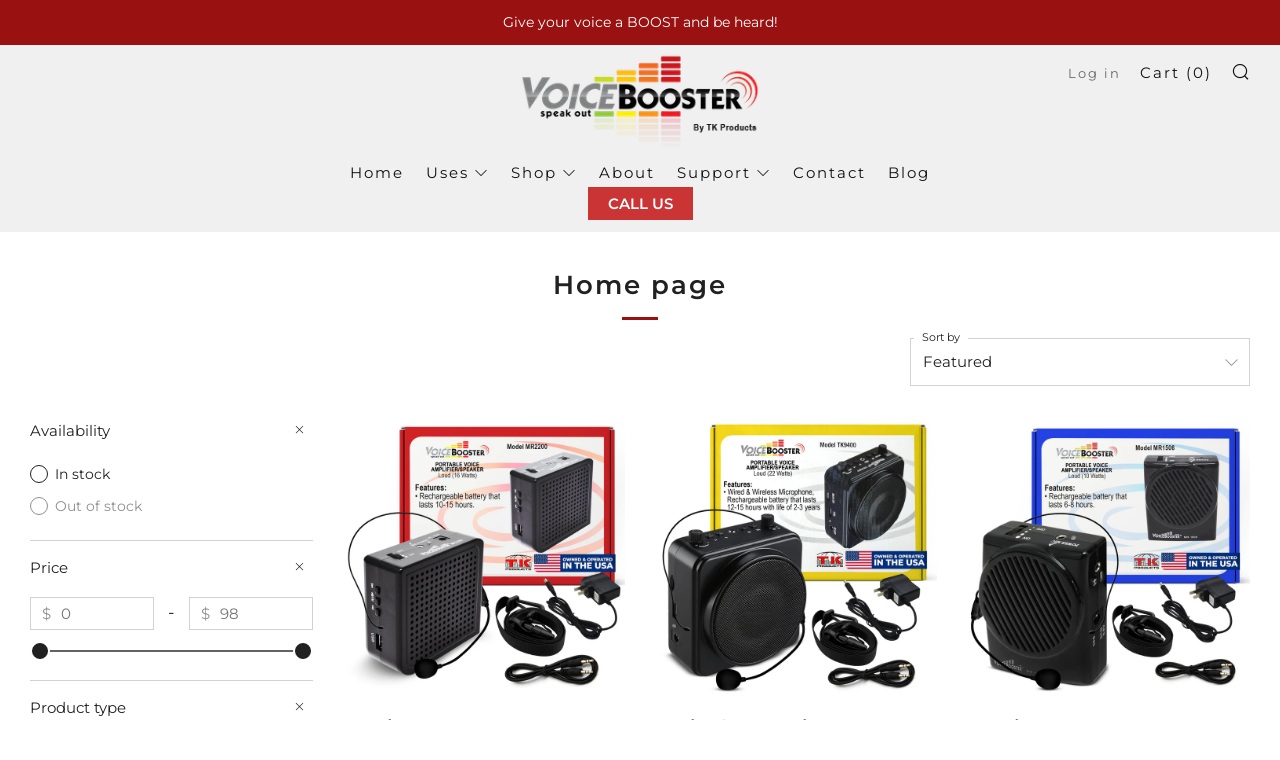

--- FILE ---
content_type: text/css
request_url: https://voicebooster.com/cdn/shop/t/4/assets/theme-critical.css?enable_css_minification=1&v=179667795847965206361738745062
body_size: 18863
content:
/** Shopify CDN: Minification failed

Line 6:31773 Expected ")" to end URL token

**/
@charset "UTF-8";.fontface .icon:before,.o-list-inline__item,audio,canvas,progress,video{display:inline-block}progress,sub,sup{vertical-align:baseline}img,legend{max-width:100%}.o-layout--center>.o-layout__item,.o-layout--right>.o-layout__item{text-align:left}.nav__sub__link:hover,.primary-nav__link:hover,.secondary-nav__link:hover,a{text-decoration:none}.o-ratio,.section--blog-template,.section--cart,.section--has-bg,.section--search,svg:not(:root){overflow:hidden}.rte blockquote,dfn,img{font-style:italic}.mfp-arrow,.slick-slider{-webkit-tap-highlight-color:transparent}.o-layout,.o-list-bare,.o-list-inline,.slick-dots{list-style:none}.page-transition,.slick-slide.dragging img{pointer-events:none}.page-container,.u-10\/10,.u-1\/1,.u-2\/2,.u-3\/3,.u-4\/4,.u-5\/5,.u-8\/8,iframe{width:100%}.header--mega .primary-nav .nav__sub__items--1 .nav__sub__item,.header--mega .primary-nav .nav__sub__items--2 .nav__sub__item,.u-1\/2,.u-2\/4,.u-4\/8,.u-5\/10{width:50%}.u-1\/3{width:33.3333333333%}.u-2\/3{width:66.6666666667%}.u-1\/4,.u-2\/8{width:25%}.u-3\/4,.u-6\/8{width:75%}.u-1\/5,.u-2\/10{width:20%}.u-2\/5,.u-4\/10{width:40%}.u-3\/5,.u-6\/10{width:60%}.u-4\/5,.u-8\/10{width:80%}.u-1\/8{width:12.5%}.u-3\/8{width:37.5%}.u-5\/8{width:62.5%}.u-7\/8{width:87.5%}.u-1\/10{width:10%}.u-3\/10{width:30%}.u-7\/10{width:70%}.u-9\/10{width:90%}@media screen and (min-width:481px){.u-10\/10\@mob,.u-1\/1\@mob,.u-2\/2\@mob,.u-3\/3\@mob,.u-4\/4\@mob,.u-5\/5\@mob,.u-8\/8\@mob{width:100%}.u-1\/2\@mob,.u-2\/4\@mob,.u-4\/8\@mob,.u-5\/10\@mob{width:50%}.u-1\/3\@mob{width:33.3333333333%}.u-2\/3\@mob{width:66.6666666667%}.u-1\/4\@mob,.u-2\/8\@mob{width:25%}.u-3\/4\@mob,.u-6\/8\@mob{width:75%}.u-1\/5\@mob,.u-2\/10\@mob{width:20%}.u-2\/5\@mob,.u-4\/10\@mob{width:40%}.u-3\/5\@mob,.u-6\/10\@mob{width:60%}.u-4\/5\@mob,.u-8\/10\@mob{width:80%}.u-1\/8\@mob{width:12.5%}.u-3\/8\@mob{width:37.5%}.u-5\/8\@mob{width:62.5%}.u-7\/8\@mob{width:87.5%}.u-1\/10\@mob{width:10%}.u-3\/10\@mob{width:30%}.u-7\/10\@mob{width:70%}.u-9\/10\@mob{width:90%}}@media screen and (min-width:561px){.u-10\/10\@phab,.u-1\/1\@phab,.u-2\/2\@phab,.u-3\/3\@phab,.u-4\/4\@phab,.u-5\/5\@phab,.u-8\/8\@phab{width:100%}.u-1\/2\@phab,.u-2\/4\@phab,.u-4\/8\@phab,.u-5\/10\@phab{width:50%}.u-1\/3\@phab{width:33.3333333333%}.u-2\/3\@phab{width:66.6666666667%}.u-1\/4\@phab,.u-2\/8\@phab{width:25%}.u-3\/4\@phab,.u-6\/8\@phab{width:75%}.u-1\/5\@phab,.u-2\/10\@phab{width:20%}.u-2\/5\@phab,.u-4\/10\@phab{width:40%}.u-3\/5\@phab,.u-6\/10\@phab{width:60%}.u-4\/5\@phab,.u-8\/10\@phab{width:80%}.u-1\/8\@phab{width:12.5%}.u-3\/8\@phab{width:37.5%}.u-5\/8\@phab{width:62.5%}.u-7\/8\@phab{width:87.5%}.u-1\/10\@phab{width:10%}.u-3\/10\@phab{width:30%}.u-7\/10\@phab{width:70%}.u-9\/10\@phab{width:90%}}@media screen and (min-width:1081px){.u-10\/10\@wide,.u-1\/1\@wide,.u-2\/2\@wide,.u-3\/3\@wide,.u-4\/4\@wide,.u-5\/5\@wide,.u-8\/8\@wide{width:100%}.u-1\/2\@wide,.u-2\/4\@wide,.u-4\/8\@wide,.u-5\/10\@wide{width:50%}.u-1\/3\@wide{width:33.3333333333%}.u-2\/3\@wide{width:66.6666666667%}.u-1\/4\@wide,.u-2\/8\@wide{width:25%}.u-3\/4\@wide,.u-6\/8\@wide{width:75%}.u-1\/5\@wide,.u-2\/10\@wide{width:20%}.u-2\/5\@wide,.u-4\/10\@wide{width:40%}.u-3\/5\@wide,.u-6\/10\@wide{width:60%}.u-4\/5\@wide,.u-8\/10\@wide{width:80%}.u-1\/8\@wide{width:12.5%}.u-3\/8\@wide{width:37.5%}.u-5\/8\@wide{width:62.5%}.u-7\/8\@wide{width:87.5%}.u-1\/10\@wide{width:10%}.u-3\/10\@wide{width:30%}.u-7\/10\@wide{width:70%}.u-9\/10\@wide{width:90%}}html{box-sizing:border-box;font-family:sans-serif;line-height:1.15;-ms-text-size-adjust:100%;-webkit-text-size-adjust:100%}*,:after,:before{box-sizing:inherit}/*! normalize.css v5.0.0 | MIT License | github.com/necolas/normalize.css */article,aside,details,figcaption,figure,footer,header,main,menu,nav,section{display:block}h1{font-size:2em}hr{box-sizing:content-box;height:0;overflow:visible}.mfp-container,.o-layout__item,.slick-slider,.theme-spinner:before,img.mfp-img,legend{box-sizing:border-box}code,kbd,pre,samp{font-family:monospace,monospace;font-size:1em}a{background-color:transparent;-webkit-text-decoration-skip:objects}a:active,a:hover{outline-width:0}abbr[title]{border-bottom:none;text-decoration:underline;text-decoration:underline dotted}b,strong{font-weight:bolder}mark{background-color:#ff0;color:#000}small{font-size:80%}sub,sup{font-size:75%;line-height:0;position:relative}.o-layout--middle>.o-layout__item,img{vertical-align:middle}sub{bottom:-.25em}sup{top:-.5em}audio:not([controls]){display:none;height:0}img{border-style:none;height:auto}button,input,optgroup,select,textarea{font-size:100%;line-height:1.15;margin:0}button,input{overflow:visible}button,select{text-transform:none}[type=reset],[type=submit],button,html [type=button]{-webkit-appearance:button}[type=button]::-moz-focus-inner,[type=reset]::-moz-focus-inner,[type=submit]::-moz-focus-inner,button::-moz-focus-inner{border-style:none;padding:0}[type=button]:-moz-focusring,[type=reset]:-moz-focusring,[type=submit]:-moz-focusring,button:-moz-focusring{outline:ButtonText dotted 1px}legend{color:inherit;display:table;white-space:normal}textarea{overflow:auto}[type=checkbox],[type=radio]{box-sizing:border-box;padding:0}[type=number]::-webkit-inner-spin-button,[type=number]::-webkit-outer-spin-button{height:auto}[type=search]{-webkit-appearance:textfield;outline-offset:-2px}[type=search]::-webkit-search-cancel-button,[type=search]::-webkit-search-decoration{-webkit-appearance:none}::-webkit-file-upload-button{-webkit-appearance:button;font:inherit}summary{display:list-item}.no-js .js,[hidden],template{display:none}blockquote,body,dd,dl,fieldset,figure,h1,h2,h3,h4,h5,h6,hr,legend,ol,p,pre,ul{margin:0;padding:0}.home-carousel.slick-slider,.rte p:last-child,.rte--header,li>ol,li>ul{margin-bottom:0}table{border-collapse:collapse;border-spacing:0}fieldset{min-width:0;border:0}.rte>div,address,blockquote,dl,fieldset,figure,h1,h2,h3,h4,h5,h6,hr,ol,p,pre,table,ul{margin-bottom:1rem}dd,ol,ul{margin-left:2rem}.h1,h1{font-size:calc((var(--font--size-h1) / var(--font--size-base)) * 1rem);line-height:1.45}.h2,h2{font-size:calc((var(--font--size-h2) / var(--font--size-base)) * 1rem);line-height:1.6}.h3,.rte blockquote,h3{font-size:calc((var(--font--size-h3) / var(--font--size-base)) * 1rem)}.h3,h3{line-height:1.7}.h4,h4{font-size:calc((var(--font--size-h4) / var(--font--size-base)) * 1rem);line-height:1.8}.h5,.h6,h5,h6{line-height:1.9}.h5,h5{font-size:calc((var(--font--size-h5) / var(--font--size-base)) * 1rem)}.h6,h6{font-size:calc((var(--font--size-h6) / var(--font--size-base)) * 1rem)}@keyframes spinner{to{transform:rotate(360deg)}}.theme-spinner__wrap{position:relative;display:none}.theme-spinner:before{content:'';position:absolute;top:50%;left:50%;width:32px;height:32px;margin-top:-10px;margin-left:-10px;border-radius:50%;border:3px solid rgba(17,17,17,.3);border-top-color:transparent;animation:1.5s linear infinite spinner}.theme-spinner--white:before{border-color:transparent #fff #fff}.placeholder-svg__wrapper{position:absolute;left:0;top:0;height:100%;width:100%}.placeholder-svg{display:block;background:#444;fill:#222;width:100%;height:100%;max-width:100%;max-height:100%}.placeholder-svg--light{background:#e4e4e4;fill:#444}.product-card__img.product-card__img.placeholder-svg{background:var(--color--bg-dark)}.placeholder-noblocks{text-align:center;margin:60px 24px}.o-layout{display:block;margin:0 0 0 -30px;padding:0;font-size:0}.o-layout__item{display:inline-block;vertical-align:top;padding-left:30px;font-size:var(--font--size-base);font-size:1rem}.o-layout--tiny{margin-left:-8px}.o-layout--tiny>.o-layout__item{padding-left:8px}.o-layout--small{margin-left:-15px}.o-layout--small>.o-layout__item{padding-left:15px}@media screen and (max-width:767px){.h1,h1{font-size:calc((var(--font--size-h2) / var(--font--size-base)) * 1rem);line-height:1.6}.h2,h2{font-size:calc((var(--font--size-h3) / var(--font--size-base)) * 1rem);line-height:1.7}.h3,h3{font-size:calc((var(--font--size-h4) / var(--font--size-base)) * 1rem);line-height:1.8}.h4,h4{font-size:calc((var(--font--size-h5) / var(--font--size-base)) * 1rem);line-height:1.9}.h5,.h6,h5,h6{font-size:calc((var(--font--size-h6) / var(--font--size-base)) * 1rem);line-height:1.9}.o-layout--small\@tab-down{margin-left:-15px}.o-layout--small\@tab-down>.o-layout__item{padding-left:15px}}.o-layout--large{margin-left:-60px}.o-layout--large>.o-layout__item{padding-left:60px}.o-layout--huge{margin-left:-120px}.o-layout--flush,.o-list-bare,.o-list-inline{margin-left:0}.o-layout--huge>.o-layout__item{padding-left:120px}.o-layout--flush>.o-layout__item{padding-left:0}.o-layout--bottom>.o-layout__item{vertical-align:bottom}.o-layout--center{text-align:center}.o-layout--right{text-align:right}.o-layout--reverse{direction:rtl}.o-layout--reverse>.o-layout__item{direction:ltr;text-align:left}.o-list-inline--delimited{font-size:0}.o-list-inline--delimited>.o-list-inline__item{font-size:var(--font--size-base);font-size:1rem}.o-list-inline--delimited>.o-list-inline__item+.o-list-inline__item:before{content:", "}.header--mega .primary-nav .nav__sub-wrap:after,.header--mega .primary-nav .nav__sub-wrap:before,.header--mega .primary-nav .nav__sub__item--sub .nav__sub__link:after,.home-carousel .slick-dots li button:before{content:none}.o-ratio{position:relative;display:block}.o-ratio__content,body:before{height:100%;position:absolute;width:100%;left:0}.o-ratio:before{content:"";display:block;width:100%;padding-bottom:100%}.o-ratio--custom:before,.o-ratio--natural:before{padding-bottom:0}.o-ratio--4\:1:before{padding-bottom:25%}.o-ratio--3\:1:before{padding-bottom:33.33%}.o-ratio--5\:2:before{padding-bottom:40%}.o-ratio--16\:9:before{padding-bottom:56.25%}.o-ratio--4\:3:before{padding-bottom:75%}.o-ratio--1\:1:before{padding-bottom:100%}.o-ratio--3\:4:before{padding-bottom:133.33%}.o-ratio--2\:3:before{padding-bottom:150%}.o-ratio--bg-grey,.u-bg-grey{background-color:#f0f0f0}.o-ratio--bg-product{background-color:var(--color--product-bg)}.o-ratio__content{top:0;bottom:0}.c-btn--play .icon,.header,.header-stripe,.shopify-section-header,body{position:relative}body,html{font-family:var(--font--body);font-weight:var(--font--body-weight);font-style:var(--font--body-style)}html{overflow-y:scroll;min-height:100%;font-size:calc((var(--font--size-base) / 16) * 1em);line-height:calc(var(--font--line-base) / var(--font--size-base))}body{background:var(--color--bg);color:var(--color--text)}body:before{content:"";top:-3px;background:#111;opacity:0;visibility:hidden;-webkit-transition:.2s ease-in-out;-moz-transition:.2s ease-in-out;transition:.2s ease-in-out}body.js-overlay-active:before{visibility:visible;opacity:.6}.main{min-height:30vh}.header,.header-trigger,.header__logo{min-height:54px}.h1,.h2,.h3,.h4,.h5,.h6,h1,h2,h3,h4,h5,h6{color:var(--color--headings);font-family:var(--font--title);font-weight:var(--font--title-weight);font-style:var(--font--title-style);letter-spacing:var(--font--title-space);text-transform:var(--font--title-transform)}a{-webkit-transition:.2s ease-in-out;-moz-transition:.2s ease-in-out;transition:.2s ease-in-out;color:var(--color--text)}.header-trigger,body:not(.template-index) #shopify-section-footer,body:not(.template-index) .giftcard-wrapper,body:not(.template-index) .main,body:not(.template-index) .password-footer{opacity:0}.btn,.c-btn{display:inline-block;vertical-align:middle;font:inherit;text-align:center;margin:0;cursor:pointer;font-family:var(--font--button);letter-spacing:var(--font--button-space);text-transform:var(--font--button-transform);transition:opacity .2s ease-in-out;color:var(--color--btn);font-size:var(--font--button-size);font-weight:var(--font--button-weight);font-style:var(--font--button-style);height:auto;line-height:30px;padding:9px 30px;border-radius:0}.icon,.mobile-nav__link--sub:after,.mobile-nav__sub__link--t:after{-webkit-font-smoothing:antialiased;-moz-osx-font-smoothing:grayscale}.c-btn--no-hover,.header--parent-disabled.header--mega .nav__sub__item--sub .nav__sub__link{cursor:default}.link--underline,.rte a:not(.link){text-decoration:underline}@media screen and (max-width:767px){.btn,.c-btn{font-size:var(--font--button-mobile-size)}}.c-btn--primary,.label--brand,.u-bg-brand{background-color:var(--color--brand)}.c-btn--accent{background-color:var(--color--accent);color:#111}.c-btn--hollow{background-color:transparent;color:var(--color--text);box-shadow:inset 0 0 0 1px var(--color--text)}.c-btn--hollow.disabled{opacity:1}.btn,.c-btn--dark,.c-btn--grey{background-color:#222;color:#fff}@media (hover:hover){a:hover{opacity:.7;text-decoration:none}.btn,.btn:active,.btn:focus,.btn:hover,.c-btn,.c-btn:active,.c-btn:focus,.c-btn:hover{opacity:1;text-decoration:none}.c-btn--primary:focus,.c-btn--primary:hover{background-color:var(--color--brand-dark)}.c-btn--accent:focus,.c-btn--accent:hover{background-color:var(--color--accent-dark)}.c-btn--hollow:hover{background-color:var(--color--text);color:var(--color--bg)}.btn:focus,.btn:hover,.c-btn--dark:focus,.c-btn--dark:hover,.c-btn--grey:focus,.c-btn--grey:hover{background-color:#111}}.c-btn--hollow.disabled,.c-btn--light{box-shadow:none;background-color:#f0f0f0;color:#111}.c-btn--white{background-color:#fff;color:#111}.c-btn--small{font-size:.8rem;padding:6px 18px}.c-btn--big{padding:12px 30px;font-size:1.2rem}.c-btn--bigger{padding:18px 30px;font-size:1.4rem}.c-btn--biggest{padding:24px 30px;font-size:1.65rem}.c-btn--full{width:100%}@media screen and (max-width:980px){.c-btn--small-tab{font-size:.7rem;padding:3px 6px;letter-spacing:1px}}.header--mega .primary-nav .nav__sub__link,.header__logo-link--text{font-weight:var(--font--title-weight);font-style:var(--font--title-style);letter-spacing:var(--font--title-space);text-transform:var(--font--title-transform)}@media screen and (max-width:767px){.c-btn--small-mobile{font-size:.7rem;padding:6px 18px}}.c-btn--arrow-down:after,.c-btn--arrow:after,.c-btn--close:after,.c-btn--plus:after{font-size:12px;font-family:sb-icons;margin-left:6px;line-height:1;top:1px;height:13px;display:inline-block;position:relative}.c-btn--arrow:after{content:'\e913'}.c-btn--arrow-down:after{content:'\e915'}.c-btn--plus:after{content:'\e917'}.c-btn--close:after{content:'\e918';top:0}.c-btn--right,[dir=rtl] .slick-slide{float:right}.c-btn--center{margin:0 auto;display:block}.c-btn--play{width:90px;height:90px;line-height:0;padding:0;font-size:24px;border-radius:50%;display:inline-table}.c-btn--play .icon{display:table-cell;vertical-align:middle;left:3px}.c-btn--play:hover{-ms-transform:scale(1.05);-webkit-transform:scale(1.05);transform:scale(1.05)}.c-btn--no-hover.c-btn--light:hover{background-color:#e4e4e4}.container{padding:0 30px;width:100%;margin:0 auto;max-width:2200px}@media screen and (max-width:980px){.container{padding:0 18px}}.container--full,.mfp-image-holder .mfp-content{max-width:100%}.container--xlarge{max-width:1600px}.container--large{max-width:1400px}.container--medium{max-width:1200px}.container--small{max-width:980px}.container--tiny{max-width:740px}.container--p-0,.mfp-zoom-pic .mfp-img{padding:0}.container--p-large{padding:0 60px}@media screen and (max-width:980px){.container--p-large{padding:0 30px}}.header-stripe{width:100%;height:3px;top:0;left:0;background:var(--color--brand)}.header--stripe{padding-top:3px}.shopify-section-header{width:100%;top:0;left:0;-webkit-transition:-webkit-transform 350ms;-moz-transition:-moz-transform 350ms;transition:transform 350ms}.header-down .shopify-section-header{-ms-transform:translateY(0);-webkit-transform:translateY(0);transform:translateY(0)}.header-up .shopify-section-header{-ms-transform:translateY(-100%);-webkit-transform:translateY(-100%);transform:translateY(-100%)}.header{width:100%;background:#fff;border-bottom:1px solid transparent;-webkit-transition:border-color .3s ease-in,opacity .5s ease-in;-moz-transition:border-color .3s ease-in,opacity .5s ease-in;transition:border-color .3s ease-in,opacity .5s ease-in}.nav__sub-wrap:after,.nav__sub-wrap:before{content:'';left:17px;width:0;height:0;border-width:10px;border-style:solid}.nav__sub-t-wrap,.nav__sub-wrap{background:#fff;border:1px solid rgba(17,17,17,.1)}.header__wrapper{position:static}.header__logo{position:absolute;right:0;left:0;top:0;text-align:center;padding:0;margin:0 auto;max-width:420px;width:fit-content;width:-moz-fit-content}.header__logo-wrapper{margin:0;line-height:0}.header__logo-link{display:inline-block;-webkit-transition:.2s ease-in-out;-moz-transition:.2s ease-in-out;transition:.2s ease-in-out}.header__logo-link--text{color:#111;word-break:break-word;display:inline-block;font-family:var(--font--title);font-size:1.4rem;line-height:1.25em}.header__logo-img{vertical-align:baseline;padding:9px 0;width:auto;height:auto}.header-navs{width:100%;height:32px;padding:0 30px}.primary-nav{text-align:left;float:left}.primary-nav__items{list-style:none;float:left}.primary-nav__item{margin-right:15px}.secondary-nav{text-align:right;float:right}.secondary-nav__item{margin-left:15px}.primary-nav,.secondary-nav{position:relative;font-size:var(--font--nav-size)}.primary-nav__items,.secondary-nav__items{margin:0}.primary-nav__item,.secondary-nav__item{position:relative;display:inline-block;margin-bottom:0;font-family:var(--font--nav);font-weight:var(--font--nav-weight);font-style:var(--font--nav-style);letter-spacing:var(--font--nav-space);text-transform:var(--font--nav-transform)}.header--mega .primary-nav .nav__sub--cta .nav__sub__cta-text,.nav__sub__items{font-family:var(--font--body);font-weight:var(--font--body-weight);font-style:var(--font--body-style);letter-spacing:0}.primary-nav__item .nav__sub,.secondary-nav__item .nav__sub{opacity:0;visibility:hidden;-ms-transform:translateY(-10px);-webkit-transform:translateY(-10px);transform:translateY(-10px);-webkit-transition:.1s;-moz-transition:.1s;transition:.1s}.primary-nav__item.js-active>.nav__sub,.primary-nav__item:hover>.nav__sub,.secondary-nav__item.js-active>.nav__sub,.secondary-nav__item:hover>.nav__sub{opacity:1;visibility:visible;-ms-transform:translateY(0);-webkit-transform:translateY(0);transform:translateY(0);-webkit-transition:.2s ease-in-out;-moz-transition:.2s ease-in-out;transition:.2s ease-in-out}.nav__sub__item .nav__sub-t,body[data-anim-load=true].js-theme-loading .collection-sidebar,body[data-anim-load=true].js-theme-loading .faq__categories,body[data-anim-load=true].js-theme-loading .footer,body[data-anim-load=true].js-theme-loading .home-carousel,body[data-anim-load=true].js-theme-loading .home-logo-list__bg,body[data-anim-load=true].js-theme-loading .home-map__bg,body[data-anim-load=true].js-theme-loading .home-map__media,body[data-anim-load=true].js-theme-loading .home-promo__item-bg,body[data-anim-load=true].js-theme-loading .home-promo__media,body[data-anim-load=true].js-theme-loading .page__content,body[data-anim-load=true].js-theme-loading .password-content__bg,body[data-anim-load=true].js-theme-loading .password-content__content,body[data-anim-load=true].js-theme-loading .password-header__link,body[data-anim-load=true].js-theme-loading .password__admin,body[data-anim-load=true].js-theme-loading .password__powered-by,body[data-anim-load=true].js-theme-loading .product-single__box,body[data-anim-load=true].js-theme-loading .product-single__top-bg,body[data-anim-load=true].js-theme-loading .product__details,body[data-anim-load=true].js-theme-loading .product__label,body[data-anim-load=true].js-theme-loading .section__bg{opacity:0;visibility:hidden}.js-theme-unloading .page-transition,.nav__sub__item.js-active .nav__sub-t,.nav__sub__item:hover .nav__sub-t{opacity:1;visibility:visible}.cart-draw-trigger-icon,.header--icons .primary-nav,.header--icons .secondary-nav,.header--inline-icons .primary-nav,.header--inline-icons .secondary-nav,.icon:before,.mobile-draw-trigger-icon,.search-draw-trigger-icon,.touchevents .nav__sub__item .nav__sub-t,.touchevents .primary-nav__item .nav__sub,.touchevents .secondary-nav__item .nav__sub{display:none}.home-carousel--image .slick-slide.slick-slide,.touchevents .header--mega .nav__sub-t,.touchevents .nav__sub__item:hover .nav__sub-t,.touchevents .primary-nav__item:hover .nav__sub,.touchevents .secondary-nav__item:hover .nav__sub{display:block}.nav__sub{position:absolute;padding-top:8px;text-align:left;font-size:.85rem}.nav__sub-wrap{padding:10px 2px 12px;min-width:160px;max-width:270px;width:max-content;left:0;-webkit-transition:.2s ease-out;-moz-transition:.2s ease-out;transition:.2s ease-out}.nav__sub-wrap:before{position:absolute;top:-12px;border-color:transparent transparent rgba(17,17,17,.15)}.nav__sub-wrap:after{position:absolute;top:-11px;border-color:transparent transparent #fff}.nav__sub__items{margin-bottom:0;text-transform:none}.label__text,.link{font-family:var(--font--button);letter-spacing:var(--font--button-space);text-transform:var(--font--button-transform);font-weight:var(--font--button-weight);font-style:var(--font--button-style)}.nav__link--sub:after{content:'\e915';font-family:sb-icons;position:relative;font-size:12px;margin-left:6px;line-height:0}.nav__sub__link{color:rgba(17,17,17,.7);width:100%;display:inline-block;padding:2px 18px;margin-top:2px}.nav__sub__link:hover{opacity:1;color:#111;background:rgba(17,17,17,.05)}.nav__sub__item--sub:hover .nav__sub__link{color:#111;background:rgba(17,17,17,.05)}.nav__sub__item--sub .nav__sub__link{position:relative;padding-right:24px}.nav__sub__item--sub .nav__sub__link:after{content:'\e913';font-family:sb-icons;opacity:.7;position:absolute;font-size:12px;width:12px;height:12px;line-height:12px;top:9px;right:12px}.nav__sub-t{position:absolute;left:calc(100% - 1px);top:auto;margin-top:-44px}.nav__sub-t-wrap{width:180px;padding:10px 2px 12px}.mobile-nav__items,.nav__sub-t__items{margin:0}.nav__sub-t__link{width:100%;display:inline-block;padding:2px 18px;margin-top:2px;color:rgba(17,17,17,.8)}.nav__sub-t__link:hover,.nav__sub-wrap--country .nav__sub__link.selected,.nav__sub-wrap--lang .nav__sub__link.selected{opacity:1;color:#111;background:rgba(17,17,17,.05);text-decoration:none}.primary-nav__link{height:32px}.primary-nav__link,.secondary-nav__link{color:#111;display:block;line-height:32px}.secondary-nav__item--light .secondary-nav__link{color:#666;font-size:.85em}.secondary-nav__item--light .nav__link--sub:after{font-size:10px}.secondary-nav__link--search{position:relative;font-size:18px;line-height:0;top:2px;color:#111;display:block;overflow:hidden;width:19px}.header--icons .primary-nav,.header--inline-icons .primary-nav,.product-featured__photo__img{width:100%}.link--arrow-down:after,.link--arrow-left:before,.link--arrow:after{font-size:12px;width:24px;display:inline;text-align:center;line-height:1;font-family:sb-icons}.header.header--center{height:auto}.header.header--center .header__logo{position:relative;height:auto;margin:0 auto}.header.header--center .header__logo--text{min-height:84px;max-height:84px}.header.header--center .header__logo-link--text{margin:12px 0}.header.header--center .header__logo-img{max-height:none}.header.header--center .header-navs{position:static;height:auto}.header.header--center .primary-nav{width:100%;text-align:center;margin:0 0 12px}.header.header--center .primary-nav__items{float:none;padding:0 108px}.header.header--center .primary-nav__item{margin:0 9px}.header.header--center .secondary-nav{position:absolute;top:12px;right:30px}@media screen and (max-width:767px){.c-btn--play{width:72px;height:72px;font-size:18px;line-height:74px}.container--p-large{padding:0 18px}.container--mob-0{padding:0}.header{border-top-width:1px}.header__logo{max-width:230px}.header.header--center .header__logo-img{width:auto}}.nav__sub-wrap--country,.nav__sub-wrap--lang{max-height:252px;overflow-y:scroll}.header--mega .primary-nav,.header--mega .primary-nav__item{position:static}.header--mega.header--center .primary-nav .nav__sub{padding-top:13px}.header--mega .primary-nav__item:hover .nav__sub,.header--mega .primary-nav__item:hover .nav__sub-t__link,.header--mega .primary-nav__item:hover .nav__sub-wrap,.header--mega .primary-nav__item:hover .nav__sub__link,.header--mega .primary-nav__item:hover .primary-nav__link{-webkit-transition:.2s ease-in-out;-moz-transition:.2s ease-in-out;transition:.2s ease-in-out}.header--mega .primary-nav .nav__sub,.header--mega .primary-nav .nav__sub-t__link,.header--mega .primary-nav .nav__sub-wrap,.header--mega .primary-nav .nav__sub__link,.header--mega .primary-nav .primary-nav__link{-webkit-transition:1ms;-moz-transition:1ms;transition:1ms}.header--mega .primary-nav .nav__sub{padding-top:34px;width:100%;left:0;-ms-transform:translateY(0);-webkit-transform:translateY(0);transform:translateY(0)}.header--mega .primary-nav .nav__sub-wrap{width:100%;min-width:100%;max-width:100%;padding:6px 0 18px 24px;border:none;position:relative;top:-1px;border-top:1px solid rgba(17,17,17,.1);border-bottom:1px solid rgba(17,17,17,.1);max-height:calc(95vh - var(--header-full-height));overflow-y:auto;overflow-x:hidden}.header--mega .primary-nav .nav__sub__items{font-size:0}.announcement,.header--mega .primary-nav .nav__sub__items--single{text-align:center}.header--mega .primary-nav .nav__sub__items--1 .nav__sub-t__items,.header--mega .primary-nav .nav__sub__items--2 .nav__sub-t__items{-webkit-column-count:2;-moz-column-count:2;column-count:2;-webkit-column-gap:12px;-moz-column-gap:12px;column-gap:12px}.header--mega .primary-nav .nav__sub__items--3 .nav__sub__item,.header--mega .primary-nav .nav__sub__items--5 .nav__sub__item,.header--mega .primary-nav .nav__sub__items--6 .nav__sub__item,.header--mega .primary-nav .nav__sub__items--9 .nav__sub__item{width:33.3336%}.header--mega .primary-nav .nav__sub__items--3 .nav__sub-t__items,.header--mega .primary-nav .nav__sub__items--5 .nav__sub-t__items,.header--mega .primary-nav .nav__sub__items--6 .nav__sub-t__items,.header--mega .primary-nav .nav__sub__items--9 .nav__sub-t__items{-webkit-column-count:2;-moz-column-count:2;column-count:2;-webkit-column-gap:12px;-moz-column-gap:12px;column-gap:12px}.header--mega .primary-nav .nav__sub__item{width:25%;padding-right:24px;display:inline-block;vertical-align:top;font-size:.95rem}.header--mega .primary-nav .nav__sub__link{font-size:1.25rem;color:#111;font-family:var(--font--title);padding:3px 6px;margin-top:12px}.header--mega .primary-nav .nav__sub__item--sub .nav__sub__link{padding:3px 6px 6px;margin-bottom:6px;border-bottom:1px solid rgba(17,17,17,.1);-webkit-transition:.2s ease-in-out;-moz-transition:.2s ease-in-out;transition:.2s ease-in-out}.header--mega .primary-nav .nav__sub__item--sub .nav__sub__link:hover,.header--mega .primary-nav .nav__sub__item--sub:hover .nav__sub__link{border-bottom:1px solid rgba(17,17,17,.4);background:0 0}.header--light.header--mega .primary-nav .nav__sub-wrap,.header--light.header--mega .primary-nav .nav__sub__item--sub .nav__sub__link{border-color:rgba(255,255,255,.2)}.header--mega .primary-nav .nav__sub-t{display:block;opacity:1;position:relative;left:0;top:0;margin-top:0;visibility:inherit}.header--mega .primary-nav .nav__sub-t-wrap{background:0 0;border:none;width:auto;padding:0}.header--mega .primary-nav .nav__sub-t__link{padding:3px 6px}.header--mega .primary-nav .nav__sub--cta .nav__sub-wrap{padding-right:24px}.header--mega .primary-nav .nav__sub--cta .nav__sub__cta,.header--mega .primary-nav .nav__sub--cta .nav__sub__items{float:left}.header--mega .primary-nav .nav__sub--cta .nav__sub__items{width:75%}.header--mega .primary-nav .nav__sub--cta .nav__sub__cta{width:25%;padding-top:12px}.header--mega .primary-nav .nav__sub--cta .nav__sub__items--3 .nav__sub-t__items,.header--mega .primary-nav .nav__sub--cta .nav__sub__items--5 .nav__sub-t__items,.header--mega .primary-nav .nav__sub--cta .nav__sub__items--6 .nav__sub-t__items,.header--mega .primary-nav .nav__sub--cta .nav__sub__items--9 .nav__sub-t__items{-webkit-column-count:1;-moz-column-count:1;column-count:1}.header--mega .primary-nav .nav__sub--cta .nav__sub__items--single,.u-text-left{text-align:left}.header--mega .primary-nav .nav__sub--cta .nav__sub__cta-image,.mobile-cta__image{width:100%;margin-bottom:12px}.header--mega .primary-nav .nav__sub--cta .nav__sub__cta-image-link{-webkit-transition:.2s ease-in-out;-moz-transition:.2s ease-in-out;transition:.2s ease-in-out}.header--mega .primary-nav .nav__sub--cta .nav__sub__cta-image-link:hover{opacity:.85}.header--mega .primary-nav .nav__sub--cta .nav__sub__cta-title{margin-bottom:3px;color:#111}.header--mega .primary-nav .nav__sub--cta .nav__sub__cta-text{text-transform:initial;font-size:.95rem;margin-bottom:3px;color:rgba(17,17,17,.8)}.header--mega .primary-nav .nav__sub--cta .nav__sub__cta-text.rte a{color:rgba(17,17,17,.8);border-color:rgba(17,17,17,.8)}.header--mega .primary-nav .nav__sub--cta .nav__sub__cta-text.rte a:hover{opacity:1;color:#111}.header--mega .primary-nav .nav__sub--cta .nav__sub__cta-link,.mobile-cta__link{margin-top:6px}.header--mega .primary-nav .nav__sub--cta .nav__sub__cta-link .link{color:#111}.header--light .header-trigger__link,.header--light .header__logo-link--text,.header--light .nav__sub-t__link,.header--light .nav__sub__item--sub:hover .nav__sub__link,.header--light .nav__sub__link,.header--light .nav__sub__link.selected,.header--light .primary-nav__link,.header--light .secondary-nav__link,.header--light .secondary-nav__link--search{color:#fff}.header--light .secondary-nav__item--light .secondary-nav__link{color:rgba(255,255,255,.7)}.header--light .nav__sub-t-wrap,.header--light .nav__sub-wrap{border-color:rgba(255,255,255,.1)}.header--light .nav__sub-wrap:before{border-bottom-color:rgba(255,255,255,.2)}.header--light.header--mega .primary-nav .nav__sub-t__link:hover,.header--light.header--mega .primary-nav .nav__sub__link:hover{background:rgba(255,255,255,.1)}.header--light.header--mega .primary-nav .nav__sub-t__link,.header--light.header--mega .primary-nav .nav__sub__cta-text{color:rgba(255,255,255,.8)}.header--light.header--mega .primary-nav .nav__sub-t__link:hover,.header--light.header--mega .primary-nav .nav__sub__cta-link .link,.header--light.header--mega .primary-nav .nav__sub__cta-text.rte a:hover,.header--light.header--mega .primary-nav .nav__sub__cta-title,.header--light.header--mega .primary-nav .nav__sub__link,.mobile-nav__sub-t__link.js-active,.mobile-nav__sub__link.js-active{color:#fff}.header--light.header--mega .primary-nav .nav__sub__cta-text.rte a{color:rgba(255,255,255,.8);border-color:rgba(255,255,255,.8)}.header--light.header--mega .primary-nav .nav__sub__item--sub .nav__sub__link:hover{background:0 0}.header--light.header--mega .primary-nav .nav__sub__item--sub:hover .nav__sub__link{border-color:rgba(255,255,255,.4)}.label{position:absolute;top:12px;right:-6px;padding:6px 18px;-webkit-transform:translate3d(0,0,0);-moz-transform:translate3d(0,0,0);-ms-transform:translate3d(0,0,0);-o-transform:translate3d(0,0,0);transform:translate3d(0,0,0)}.label__text{font-size:var(--font--button-size);margin:0}.label--brand .label__text{color:var(--color--btn)}.label--light{background-color:#e4e4e4}.label--light .label__text{color:#111}.link{font-size:var(--font--button-size);color:var(--color--text);position:relative}.link--arrow:after{content:'\e913';left:4px;position:relative}.link--arrow-left:before{content:'\e912';right:4px;position:relative}.link--arrow-down:after{content:'\e915';left:4px;position:relative}.fontface .icon-fallback__text,.u-hidden-visually,.visually-hidden{border:0!important;clip:rect(0 0 0 0)!important;height:1px!important;margin:-1px!important;overflow:hidden!important;padding:0!important;position:absolute!important;width:1px!important}.icon--google-plus{position:relative;font-size:1.2em}.icon--instagram{position:relative;top:1px}@font-face{font-family:sb-icons;src:url(var(--font--icon-url))}@font-face{font-family:sb-icons;src:url("[data-uri]") format("truetype");font-weight:400;font-style:normal}.icon{font-family:sb-icons!important;speak:none;font-style:normal;font-weight:400;font-variant:normal;text-transform:none;line-height:1}.mobile-footer__title,.mobile-nav__link{text-transform:var(--font--title-transform)}.icon--label:before{content:"\e924"}.icon--star-half:before{content:"\e91f"}.icon--heart:before{content:"\e920"}.icon--star-full:before{content:"\e921"}.icon--star-empty:before{content:"\e922"}.icon--tumblr:before{content:"\e935"}.icon--youtube:before{content:"\e933"}.icon--vimeo:before{content:"\e934"}.icon--google-plus:before{content:"\e908"}.icon--twitter:before{content:"\e909"}.icon--linkedin:before{content:"\e90a"}.icon--facebook:before{content:"\e90c"}.icon--quote:before{content:"\e923"}.icon--pinterest:before{content:"\e905"}.icon--fancy:before{content:"\e906"}.icon--mail:before{content:"\e907"}.icon--untappd:before{content:"\e93c"}.icon--search:before{content:"\e900"}.icon--tick:before{content:"\e938"}.icon--play:before{content:"\e901"}.icon--confused:before{content:"\e91a"}.icon--happy:before{content:"\e91b"}.icon--passive:before{content:"\e91c"}.icon--sad:before{content:"\e936"}.icon--cart:before{content:"\e937"}.icon--menu:before{content:"\e90d"}.icon--left-t:before{content:"\e939"}.icon--down-tri:before{content:"\e902"}.icon--up-tri:before{content:"\e903"}.icon--right-tri:before{content:"\e91d"}.icon--left-tri:before{content:"\e904"}.icon--left-l:before{content:"\e90e"}.icon--right-l:before{content:"\e90f"}.icon--up-l:before{content:"\e910"}.icon--down-l:before{content:"\e911"}.icon--left:before{content:"\e912"}.icon--up:before{content:"\e914"}.icon--down:before{content:"\e915"}.icon--minus:before{content:"\e916"}.icon--plus:before{content:"\e917"}.icon--close:before{content:"\e918"}.icon--comment:before{content:"\e919"}.icon--user:before{content:"\e91e"}.icon--rss:before{content:"\e93b"}.icon--snapchat:before{content:"\e932"}.icon--right-t:before{content:"\e93a"}.icon--right:before{content:"\e913"}.icon--instagram:before{content:"\e90b"}.icon--tiktok:before{content:"\e925"}.rte a:not(.link){font-weight:700}.rte h1,.rte h2,.rte h3,.rte h4,.rte h5,.rte h6{margin-top:1rem}.rte h1:first-child,.rte h2:first-child,.rte h3:first-child,.rte h4:first-child,.rte h5:first-child,.rte h6:first-child{margin-top:0}.rte li{margin-bottom:.4rem}.rte .fluid-width-video-wrapper,.rte img{margin:24px 0}.rte blockquote{line-height:1.7;margin:36px -72px;border-left:3px solid var(--color--brand);padding-left:24px;color:#666}.rte:after{content:""!important;display:block!important;clear:both!important}.product-single__content-text.rte blockquote{margin-left:0;margin-right:0}.header-trigger{position:absolute;top:0}.header-trigger__link,.mobile-draw,.mobile-nav__link,.mobile-search__form{position:relative}.header-trigger--left{left:30px}.header-trigger--right{right:72px;text-align:right}.header-trigger--right .header-trigger__link{top:-1px}.header-trigger--far-right{right:30px;text-align:right}.header-trigger--far-right .header-trigger__link{top:-2px}.header-trigger__link{width:24px;height:24px;font-size:24px;line-height:0;display:block;color:#111}.header-trigger__link.js-cart-full:after{content:"";position:absolute;width:12px;height:12px;display:block;background:var(--color--brand-dark);top:0;left:-2px;border-radius:50%}.product-featured__photo__nav__dots .slick-dots li button:before,.product-featured__price__note:last-child:after{content:none}.mobile-draw{min-height:100%;width:360px;background:#fff;padding:0;-webkit-overflow-scrolling:touch;overflow:hidden;height:100%}.mobile-draw__wrapper{overflow-y:scroll;height:100%;padding:24px 18px 84px}.mobile-draw .mfp-close.mfp-close{position:absolute;width:100%;height:auto;left:0;top:0;text-align:left;padding:18px 12px 6px 16px;opacity:1;color:#fff;display:block;font-size:24px;line-height:0}.mobile-nav{margin-top:30px}.mobile-nav__item{padding:12px 0;border-bottom:1px solid rgba(255,255,255,.2)}.mobile-nav__item:last-child{border-bottom:none}.mobile-nav__item--sub{padding-bottom:10px}.mobile-nav__link{color:#fff;font-family:var(--font--title);font-weight:var(--font--title-weight);font-style:var(--font--title-style);letter-spacing:var(--font--title-space);font-size:1.05rem;display:inline-block;width:100%;-webkit-transition:.2s ease-in-out;-moz-transition:.2s ease-in-out;transition:.2s ease-in-out}.mobile-nav__link:hover{opacity:1}.mobile-nav__sub-t__link,.mobile-nav__sub__link{display:block;position:relative;color:rgba(255,255,255,.8);-webkit-transition:.2s ease-in-out;-moz-transition:.2s ease-in-out;transition:.2s ease-in-out}.mobile-nav__sub-t__link:hover,.mobile-nav__sub__link:hover{opacity:1;color:#fff;text-decoration:none}.mobile-nav__sub.mobile-nav__sub{font-size:1em;margin-left:18px}.mobile-nav__sub-t.mobile-nav__sub-t,.mobile-nav__sub.mobile-nav__sub{height:0;-webkit-transition:none;-moz-transition:none;transition:none}.home-carousel__text,.mfp-figure figure,.mobile-footer__text,.mobile-nav__sub-t.mobile-nav__sub-t .mobile-nav__sub-t__item,.mobile-nav__sub-t.mobile-nav__sub-t .mobile-nav__sub__item,.mobile-nav__sub-t__items,.mobile-nav__sub.mobile-nav__sub .mobile-nav__sub-t__item,.mobile-nav__sub.mobile-nav__sub .mobile-nav__sub__item,.mobile-nav__sub__items{margin:0}.mobile-nav__sub-t.mobile-nav__sub-t.js-active,.mobile-nav__sub.mobile-nav__sub.js-active{-webkit-transition:.2s ease-in-out;-moz-transition:.2s ease-in-out;transition:.2s ease-in-out;height:auto}.mobile-nav__sub-t.mobile-nav__sub-t.js-active .mobile-nav__sub-t__item,.mobile-nav__sub-t.mobile-nav__sub-t.js-active .mobile-nav__sub__item,.mobile-nav__sub-t__item,.mobile-nav__sub.mobile-nav__sub.js-active .mobile-nav__sub-t__item,.mobile-nav__sub.mobile-nav__sub.js-active .mobile-nav__sub__item,.mobile-nav__sub__item{margin:6px 0}.mobile-nav__link--sub:after,.mobile-nav__sub__link--t:after{content:"\e917";font-family:sb-icons;position:absolute;font-size:12px;top:15px;right:7px;line-height:0;display:inline-block;margin-left:9px;-webkit-transition:.2s ease-in-out;-moz-transition:.2s ease-in-out;transition:.2s ease-in-out}.mobile-nav__link--sub.js-active:after,.mobile-nav__sub__link--t.js-active:after{-ms-transform:rotate(-45deg);-webkit-transform:rotate(-45deg);transform:rotate(-45deg)}.mobile-nav__link--sub:after{position:absolute;right:6px;top:15px}.mobile-nav__sub-t{border-left:1px solid rgba(255,255,255,.2);padding-left:21px}.mobile-search{margin-top:24px}.mobile-search__input.mobile-search__input{border:1px solid rgba(255,255,255,.2);background:0 0;color:#fff;height:42px;line-height:42px}.mobile-search__input.mobile-search__input:active,.mobile-search__input.mobile-search__input:focus{color:#111}.mobile-search__input.mobile-search__input::-webkit-input-placeholder{color:rgba(255,255,255,.5)}.mobile-search__input.mobile-search__input:-moz-placeholder{color:rgba(255,255,255,.5)}.mobile-search__input.mobile-search__input::-moz-placeholder{color:rgba(255,255,255,.5)}.mobile-search__input.mobile-search__input:-ms-input-placeholder{color:rgba(255,255,255,.5)}.mobile-search__submit{font-size:18px;cursor:pointer;position:absolute;top:0;right:0;height:44px;background:0 0;padding-right:9px;border:0;color:rgba(255,255,255,.8)}.mobile-cta,.mobile-footer__contact{margin-top:18px}.mobile-footer__title{color:#fff;margin-bottom:12px}.mobile-footer__social-link,.mobile-footer__text-link{color:rgba(255,255,255,.8);-webkit-transition:.2s ease-in-out;-moz-transition:.2s ease-in-out}.mobile-footer__text-link{overflow-wrap:break-word;transition:.2s ease-in-out}.mobile-footer__text-link:hover{color:#fff;opacity:1}.mobile-footer__social-items{margin-top:12px}.mobile-footer__social-item{display:inline-block;margin-right:6px;margin-top:3px}.mobile-footer__social-link{display:table;width:38px;height:38px;font-size:15px;text-align:center;border-radius:50%;border:1px solid rgba(255,255,255,.5);transition:.2s ease-in-out}.announcement__link,.mobile-cta__image-link{-webkit-transition:.2s ease-in-out;-moz-transition:.2s ease-in-out}.mobile-footer__social-link:hover{color:#fff;opacity:1}.mobile-footer__social-link .icon{display:table-cell;vertical-align:middle}.mobile-cta__image-link{transition:.2s ease-in-out}.mobile-cta__image-link:hover{opacity:.85}.mobile-cta__title{margin-bottom:3px;color:#fff}.mobile-cta__text{color:rgba(255,255,255,.8);font-size:.95rem;margin-bottom:3px}.mobile-cta__text.rte a:not(.link){color:#fff;border-color:rgba(255,255,255,.8)}.mobile-cta__link .link{color:#fff}.mobile-draw__localize{font-family:var(--font--title);position:absolute;height:auto;width:360px;left:0;bottom:0;background:0 0;text-align:center;font-size:.9em}.announcement__text,.product-featured__title-desc,.product-featured__view-in-space{font-family:var(--font--body);font-weight:var(--font--body-weight);font-style:var(--font--body-style)}.mobile-draw__localize .localize__item__wrapper.localize__item__wrapper{display:block;position:relative;margin:0 12px}.mobile-draw__localize .localize__item__wrapper:last-of-type:not(:only-of-type){border-top:1px solid rgba(255,255,255,.2)}.mobile-draw__localize .localize__toggle{width:calc(100% - 30px);margin-left:-30px;text-align:left;padding:0;white-space:nowrap;overflow:hidden;text-overflow:ellipsis}.mobile-draw__localize .localize__toggle .icon{position:absolute;top:50%;right:6px}.mobile-draw__localize .localize__items{width:100%;bottom:95%}.mobile-draw__localize .localize__items-wrapper{width:100%;min-width:100%;max-width:100%}.mobile-draw__localize .localize__item__link{text-align:left;white-space:normal}.age-checker__desc,.home-carousel--minimal .home-carousel__item--center .home-carousel__content,.home-carousel__nav,.u-text-center{text-align:center}.mobile-draw--dark .mfp-close.mfp-close,.mobile-draw--dark .mobile-draw__localize .localize__toggle:hover,.mobile-draw--dark .mobile-footer__social-link:hover,.mobile-draw--dark .mobile-footer__text-link:hover,.mobile-draw--dark .mobile-footer__title,.mobile-draw--dark .mobile-nav__link:hover,.mobile-draw--dark .mobile-nav__sub-t__link:hover,.mobile-draw--dark .mobile-nav__sub__link:hover{color:#111}.mobile-draw--dark .mobile-cta__link .link,.mobile-draw--dark .mobile-cta__text.rte a:not(.link),.mobile-draw--dark .mobile-cta__title,.mobile-draw--dark .mobile-nav__link,.mobile-draw--dark .mobile-search__input,.mobile-draw--dark .mobile-search__submit{color:#222}.mobile-draw--dark .mobile-cta__text,.mobile-draw--dark .mobile-nav__sub-t__link,.mobile-draw--dark .mobile-nav__sub__link{color:rgba(34,34,34,.8)}.mobile-draw--dark .mobile-draw__localize .localize__item__wrapper:last-of-type:not(:only-of-type),.mobile-draw--dark .mobile-nav__item,.mobile-draw--dark .mobile-nav__sub-t,.mobile-draw--dark .mobile-search__input{border-color:rgba(17,17,17,.1)}.mobile-draw--dark .mobile-search__input::-webkit-input-placeholder{color:rgba(17,17,17,.5)}.mobile-draw--dark .mobile-search__input:-moz-placeholder{color:rgba(17,17,17,.5)}.mobile-draw--dark .mobile-search__input::-moz-placeholder{color:rgba(17,17,17,.5)}.mobile-draw--dark .mobile-search__input:-ms-input-placeholder{color:rgba(17,17,17,.5)}.mobile-draw--dark .mobile-draw__localize .localize__toggle,.mobile-draw--dark .mobile-footer__social-link,.mobile-draw--dark .mobile-footer__text-link{color:rgba(17,17,17,.8)}.mobile-draw--dark .mobile-footer__social-link{border-color:rgba(17,17,17,.5)}.mobile-draw--dark .mobile-cta__text.rte a:not(.link){border-color:rgba(17,17,17,.8)}.section{margin-bottom:60px;position:relative}.skip-to-content-link{background:#fff;display:block;left:0;padding:24px;z-index:12;line-height:1;position:absolute;border:1px solid #bbb;transform:translateY(-300%);-webkit-transition:none;-moz-transition:none;transition:none}.age-checker,.home-carousel{background:var(--color--bg)}.skip-to-content-link:focus{transform:translateY(0)}.age-checker{position:relative;max-width:500px;width:100%;margin:12px auto}.age-checker__media,.age-checker__media-bg{position:absolute;height:100%;top:0;left:0}.age-checker__desc,.age-checker__title{margin-bottom:24px}.age-checker--img,.home-carousel--title-4.home-carousel--minimal .home-carousel__content,.home-carousel--title-4.home-carousel--minimal .home-carousel__title,.home-carousel--title-5.home-carousel--minimal .home-carousel__content,.home-carousel--title-5.home-carousel--minimal .home-carousel__title{max-width:800px}.age-checker--img .age-checker__content{width:50%}.age-checker__wrapper{overflow:hidden}.age-checker__media{width:50%}.age-checker__media-bg{width:100%;object-fit:cover}.age-checker__content{padding:30px;width:100%;float:right}.age-checker__btn:first-child{margin-bottom:12px}.announcement__link{display:block;transition:.2s ease-in-out}.home-carousel .slick-dots li,.product-featured__photo__nav__dots .slick-dots li{margin:0 6px;-webkit-transition:.2s ease-in-out;-moz-transition:.2s ease-in-out;width:9px;height:9px;border-radius:50%}.announcement__link:hover{opacity:.9;text-decoration:none}.announcement__text{font-size:.9rem;padding:9px 24px;margin:0}.home-carousel .slick-slide.slick-slide{line-height:0;height:auto;display:-webkit-box;display:-moz-box;display:box;display:-webkit-flex;display:-moz-flex;display:-ms-flexbox;display:flex;-webkit-box-orient:vertical;-moz-box-orient:vertical;box-orient:vertical;-webkit-box-direction:normal;-moz-box-direction:normal;box-direction:normal;-webkit-flex-direction:column;-moz-flex-direction:column;flex-direction:column;-ms-flex-direction:column}.u-flex,.u-flex-parent{-webkit-box-direction:normal}.home-carousel .js-slide-active .home-carousel__content{-ms-transform:translateY(0);-webkit-transform:translateY(0);transform:translateY(0);-ms-transform:translateX(0);-webkit-transform:translateX(0);transform:translateX(0);opacity:1;visibility:visible}.home-carousel .slick-dots{position:absolute;bottom:24px;height:12px;line-height:0;width:100%;text-align:center}.home-carousel .slick-dots li{display:inline-block;background:#bbb;opacity:1;transition:.2s ease-in-out}.home-carousel .slick-dots li.slick-active,.home-carousel .slick-dots li:focus,.home-carousel .slick-dots li:hover{background:var(--color--brand);opacity:1}.home-carousel .slick-dots li button{padding:0;width:9px;height:9px;border-radius:50%}.home-carousel__item{padding-bottom:42px;line-height:30px;height:100%;display:-webkit-box;display:-moz-box;display:box;display:-webkit-flex;display:-moz-flex;display:-ms-flexbox;display:flex;-webkit-flex:1;flex:1}.home-carousel__item-wrapper--small:before{padding-bottom:40%}.home-carousel__item-wrapper--medium:before{padding-bottom:50%}.home-carousel__item-wrapper--large:before{padding-bottom:62.5%}.home-carousel__item--top{-webkit-box-align:start;-moz-box-align:start;box-align:start;-webkit-align-items:flex-start;-moz-align-items:flex-start;-ms-align-items:flex-start;-o-align-items:flex-start;align-items:flex-start;-ms-flex-align:start}.home-carousel__item--bottom{-webkit-box-align:end;-moz-box-align:end;box-align:end;-webkit-align-items:flex-end;-moz-align-items:flex-end;-ms-align-items:flex-end;-o-align-items:flex-end;align-items:flex-end;-ms-flex-align:end}.home-carousel__item--middle{-webkit-box-align:center;-moz-box-align:center;box-align:center;-webkit-align-items:center;-moz-align-items:center;-ms-align-items:center;-o-align-items:center;align-items:center;-ms-flex-align:center}.home-carousel__item--left{-webkit-box-pack:start;-moz-box-pack:start;box-pack:start;-webkit-justify-content:flex-start;-moz-justify-content:flex-start;-ms-justify-content:flex-start;-o-justify-content:flex-start;justify-content:flex-start;-ms-flex-pack:start}.home-carousel__item--left .home-carousel__content{-ms-transform:translateX(-10px);-webkit-transform:translateX(-10px);transform:translateX(-10px)}.home-carousel__item--center{-webkit-box-pack:center;-moz-box-pack:center;box-pack:center;-webkit-justify-content:center;-moz-justify-content:center;-ms-justify-content:center;-o-justify-content:center;justify-content:center;-ms-flex-pack:center}.home-carousel__item--center .home-carousel__content{-ms-transform:translateY(10px);-webkit-transform:translateY(10px);transform:translateY(10px)}.home-carousel__item--right{-webkit-box-pack:end;-moz-box-pack:end;box-pack:end;-webkit-justify-content:flex-end;-moz-justify-content:flex-end;-ms-justify-content:flex-end;-o-justify-content:flex-end;justify-content:flex-end;-ms-flex-pack:end}.home-carousel__item--right .home-carousel__content{-ms-transform:translateX(10px);-webkit-transform:translateX(10px);transform:translateX(10px)}.home-carousel__bg{position:absolute;top:0;left:0;width:100%;height:100%;object-fit:cover;background-color:#e4e4e4}.home-carousel__bg--top{object-position:center top}.home-carousel__bg--center{object-position:center center}.home-carousel__bg--bottom{object-position:center bottom}.home-carousel__title.home-carousel__title{margin-bottom:26px}.home-carousel--title-1 .section__title-text{font-size:.85em;line-height:1.65}.home-carousel--title-2 .section__title-text{font-size:1em}.home-carousel--title-3 .section__title-text{font-size:1.2em;line-height:1.5}.home-carousel--title-4 .section__title-text{font-size:1.5em;line-height:1.33}.home-carousel--title-5 .section__title-text{font-size:1.8em;line-height:1.23}.home-carousel--title-4.home-carousel--minimal .home-carousel__text,.home-carousel--title-5.home-carousel--minimal .home-carousel__text{max-width:560px}.home-carousel--title-4.home-carousel--minimal .home-carousel__item--center .home-carousel__text,.home-carousel--title-5.home-carousel--minimal .home-carousel__item--center .home-carousel__text{margin:0 auto}.home-carousel--title-4.home-carousel--minimal .home-carousel__item--right .home-carousel__text,.home-carousel--title-5.home-carousel--minimal .home-carousel__item--right .home-carousel__text{margin-left:auto}.home-carousel__content{max-width:560px;background:var(--color--bg);padding:36px;margin:30px 0;-webkit-transition:opacity .3s ease-out 0.1s,-webkit-transform .5s ease-out 0.1s;-moz-transition:opacity .3s ease-out 0.1s,-moz-transform .5s ease-out 0.1s;transition:opacity .3s ease-out 0.1s,transform .5s ease-out 0.1s;opacity:0;visibility:hidden}.home-carousel__content--btn{padding-bottom:72px}.home-carousel__btn{position:absolute;right:-6px;bottom:12px}.home-carousel__nav{position:absolute;cursor:pointer;background:var(--color--brand);color:var(--color--btn);width:42px;height:42px;display:inline-block;font-size:17px;line-height:44px}.home-carousel__nav:hover{background:var(--color--brand-dark)}.home-carousel__nav--prev{bottom:24px;right:38px}.home-carousel__nav--next{bottom:24px;right:-6px}.home-carousel--default .home-carousel__item--white .home-carousel__content{background:#111}.home-carousel--default .home-carousel__item--white .home-carousel__text,.home-carousel--default .home-carousel__item--white .home-carousel__text.rte a,.home-carousel--default .home-carousel__item--white .section__title-text{color:#fff}.home-carousel--default .home-carousel__item--dark .home-carousel__content,.home-carousel--default .home-carousel__item--white .section__title-text:after{background:#fff}.home-carousel--default .home-carousel__item--dark .home-carousel__text,.home-carousel--default .home-carousel__item--dark .home-carousel__text.rte a,.home-carousel--default .home-carousel__item--dark .section__title-text{color:#111}.home-carousel--default .home-carousel__item--dark .section__title-text:after{background:#111}.home-carousel--semi .home-carousel__content{background:var(--color--bg-alpha)}.home-carousel--semi .home-carousel__item--white .home-carousel__content{background:rgba(17,17,17,.7)}.home-carousel--minimal .home-carousel__text.rte a,.home-carousel--minimal .section__title-text,.home-carousel--semi .home-carousel__item--white .home-carousel__text,.home-carousel--semi .home-carousel__item--white .home-carousel__text.rte a,.home-carousel--semi .home-carousel__item--white .section__title-text,.mfp-preloader a:hover{color:#fff}.home-carousel--minimal .home-carousel__item--dark .home-carousel__text,.home-carousel--minimal .home-carousel__item--dark .home-carousel__text.rte a,.home-carousel--minimal .home-carousel__item--dark .section__title-text,.home-carousel--semi .home-carousel__item--dark .home-carousel__text,.home-carousel--semi .home-carousel__item--dark .home-carousel__text.rte a,.home-carousel--semi .home-carousel__item--dark .section__title-text{color:#111}.home-carousel--semi .home-carousel__item--white .section__title-text:after{background:#fff}.home-carousel--minimal .home-carousel__item--dark .section__title-text:after,.home-carousel--semi .home-carousel__item--dark .section__title-text:after{background:#111}.home-carousel--semi .home-carousel__item--dark .home-carousel__content{background:rgba(255,255,255,.7)}.home-carousel--minimal .home-carousel__item--white .section__title-text:after{background:#fff}.home-carousel--minimal .home-carousel__content.home-carousel__content{background:0 0;color:#fff;margin:0;padding:24px 36px 30px}.home-carousel--minimal .home-carousel__item--center .section__title-text:after{left:50%;margin-left:-18px}.home-carousel--minimal .home-carousel__item--right .home-carousel__content,.mfp-notification .mfp-container,.u-text-right{text-align:right}.home-carousel--minimal .home-carousel__item--right .section__title-text:after{right:0;left:auto}.home-carousel--minimal .home-carousel__text,.u-large{font-size:1.1em}.home-carousel--minimal .home-carousel__btn{position:relative;right:0;bottom:0;margin-top:12px}.home-carousel--full .home-carousel__nav--prev{right:57px}.home-carousel--full .home-carousel__nav--next{right:12px}.home-carousel--image .home-carousel__nav,.home-carousel--image .slick-dots{bottom:24px}.home-carousel__video{position:absolute;width:100%;height:100%;left:0;top:0;background:#111}.home-carousel__video iframe,.home-carousel__video video{position:relative;left:0;opacity:0;-webkit-transition:opacity .5s ease-out;-moz-transition:opacity .5s ease-out;transition:opacity .5s ease-out}.home-carousel__video video{width:100%;height:100%;pointer-events:none;object-fit:cover;vertical-align:baseline;opacity:0;-webkit-transition:opacity .5s ease-out;-moz-transition:opacity .5s ease-out;transition:opacity .5s ease-out}.home-carousel__video.js-loaded iframe,.home-carousel__video.js-loaded video{opacity:1}.home-carousel__video.js-loaded .theme-spinner,.mfp-dark.mfp-bg.mfp-removing,.mfp-draw.mfp-bg.mfp-removing,.mfp-medium.mfp-bg.mfp-removing{opacity:0}.home-carousel__item--image .theme-spinner{opacity:0;-webkit-transition:opacity .5s ease-out 0.7s;-moz-transition:opacity .5s ease-out 0.7s;transition:opacity .5s ease-out 0.7s}.img-lazyload.lazyloaded,.js-slide-active .home-carousel__item--image .theme-spinner,.mfp-arrow:focus,.mfp-arrow:hover,.mfp-close:focus,.mfp-close:hover,.no-js .home-carousel__content{opacity:1}.product-featured__details .section__title{margin-bottom:30px}.product-featured__details .section__title--vendor{margin-bottom:12px}.product-featured__title-text{margin-bottom:6px}.product-featured__title-text a{color:var(--color--text)}.product-featured__title-desc{color:var(--color--alt-text);letter-spacing:0;text-transform:none}.product-featured__title-desc a{color:var(--color--alt-text)}.product-featured__title-desc a:hover{color:var(--color--text);opacity:1}.mfp-figure,.product-featured__photo .slick-slide{line-height:0}.product-featured__photo__nav{position:relative;display:table;padding:0 36px;margin:12px auto 0}.product-featured .slick-slide img,.product-featured__photo__nav__dots{display:inline-block}.product-featured__photo__nav__dots .slick-dots{line-height:30px}.product-featured__photo__nav__dots .slick-dots li{position:relative;top:-4px;display:inline-block;background:var(--color--text);opacity:.3;transition:.2s ease-in-out}.product-featured__photo__nav__dots .slick-dots li.slick-active,.product-featured__photo__nav__dots .slick-dots li:focus,.product-featured__photo__nav__dots .slick-dots li:hover{background:var(--color--brand);opacity:1}.product-featured__photo__nav__dots .slick-dots li button{padding:0;width:9px;height:9px;border-radius:50%}.product-featured__photo__nav__item{position:absolute;display:block;text-align:center;top:50%;margin-top:-21px;width:44px;height:44px;line-height:46px;font-size:14px;color:var(--color--text-light);cursor:pointer}.product-featured__photo__nav__item:hover{color:var(--color--text);opacity:1}.product-featured__photo__nav__item.slick-disabled,.product-featured__photo__nav__item.slick-disabled:hover{color:var(--color--text-lightest)}.product-featured__photo__nav__item--prev{left:-12px}.product-featured__photo__nav__item--next{right:-12px}.product-featured__photo__item{margin:0 auto;min-height:1px;width:100%;height:100%;position:relative;overflow:hidden}.product-featured__photo__item .media-item,.product-featured__photo__item .plyr,.product-featured__photo__item .shopify-model-viewer-ui,.product-featured__photo__item iframe,.product-featured__photo__item model-viewer,.product-featured__photo__item>video{position:absolute;top:0;left:0;width:100%;max-width:100%}.product-featured__photo__item .media-item,.product-featured__photo__item .media-video,.product-featured__photo__item .plyr,.product-featured__photo__item .plyr__video-wrapper,.product-featured__photo__item .shopify-model-viewer-ui,.product-featured__photo__item iframe,.product-featured__photo__item model-viewer{height:100%}.product-featured__view-in-space[data-shopify-xr-hidden]{visibility:hidden;display:none}.product-featured__view-in-space{background-color:var(--color--text-lightest);color:var(--color--text);position:relative;border:none;width:100%;min-height:32px;line-height:32px;padding:6px 6px 7px;margin:0 auto;display:block;font-size:1em;cursor:pointer}.product-featured__view-in-space:focus .product-featured__view-in-space-text,.product-featured__view-in-space:hover .product-featured__view-in-space-text{border-bottom-color:var(--color--text)}.product-featured__view-in-space svg.icon{height:24px;width:24px;margin-right:3px;position:relative;top:6px;fill:transparent}.product-featured__view-in-space svg.icon .icon-3d-badge-full-color-outline{stroke:none}.product-featured__view-in-space svg.icon .icon-3d-badge-full-color-element{fill:var(--color--text);opacity:1}.product-featured__view-in-space-text{border-bottom:1px solid transparent}.product-featured__block{margin-top:18px;margin-bottom:18px}.product-featured__block:last-child{margin-bottom:0}.product-featured__block--separator{padding-bottom:12px;border-bottom:1px solid var(--color--text-lightest)}.product-featured__price-text{margin-bottom:0;font-size:1.6rem}.product-featured__price-compare{font-size:1.2rem;color:var(--color--text-light);margin-left:6px}.product-featured__price-number--sale{color:var(--color--product-sale)}.product-featured__price__notes{line-height:1}.product-featured__price__note{display:inline-block;color:var(--color--alt-text);margin:0 15px 6px 0;padding:0;font-size:.85rem;line-height:1;font-style:italic;position:relative}.mfp-align-top .mfp-container:before,.mfp-bg.mfp-notification,.mfp-hide,.mfp-loading.mfp-figure,.mfp-s-error .mfp-content,.mfp-s-ready .mfp-preloader,.product-featured__price__note--unit,.promo-pop--disabled,.slick-arrow.slick-hidden,.slick-slide.slick-loading img{display:none}.product-featured__price__note:after{content:'';width:4px;height:4px;position:absolute;right:-11px;top:5px;background:var(--color--alt-text);display:inline-block;border-radius:50%}.product-featured__price__note:last-child{margin-left:0}.product-featured__details{position:relative;padding:0 24px}.mfp-bg,.mfp-wrap,.promo-pop{position:fixed}.product-featured--reverse .product-featured__details{padding:24px 60px 24px 24px}.section--has-bg .product-featured{padding:42px 0}.product-form--featured .product-form__reviews{margin-top:6px;line-height:0;margin-bottom:24px}.product-form--featured .product-form__reviews .spr-badge-caption{font-size:.85rem;color:var(--color--text-light)}.product-form--featured .product-form__reviews .spr-starratings{font-size:.85rem}.promo-pop{right:42px;bottom:30px;max-width:540px;width:100%;background:var(--color--bg);padding:30px;border:1px solid var(--color--text-lightest);opacity:0;visibility:hidden;-ms-transform:translateX(600px);-webkit-transform:translateX(600px);transform:translateX(600px);-webkit-transition:.2s ease-in-out;-moz-transition:.2s ease-in-out;transition:.2s ease-in-out;top:auto!important}.mfp-bg,.mfp-medium.mfp-bg.mfp-ready{opacity:.8}.mfp-bg,.mfp-container,.mfp-wrap{left:0;top:0;height:100%;width:100%}.promo-pop.js-active{opacity:1;visibility:visible;-ms-transform:translateX(0);-webkit-transform:translateX(0);transform:translateX(0);-ms-transform:translateY(0);-webkit-transform:translateY(0);transform:translateY(0)}.page-transition,.slick-loading .slick-slide,.slick-loading .slick-track,html.sr body[data-anim-load=true] .account,html.sr body[data-anim-load=true] .article-paginate,html.sr body[data-anim-load=true] .article__content,html.sr body[data-anim-load=true] .article__date,html.sr body[data-anim-load=true] .article__featured-media,html.sr body[data-anim-load=true] .article__meta,html.sr body[data-anim-load=true] .blog,html.sr body[data-anim-load=true] .blog-page__tags,html.sr body[data-anim-load=true] .blog-pagination,html.sr body[data-anim-load=true] .breadcrumb,html.sr body[data-anim-load=true] .cart__content,html.sr body[data-anim-load=true] .collection-empty,html.sr body[data-anim-load=true] .collection-list__item,html.sr body[data-anim-load=true] .collection-pagination,html.sr body[data-anim-load=true] .collection__filters-active,html.sr body[data-anim-load=true] .collection__header-info__text,html.sr body[data-anim-load=true] .collection__header-info__title,html.sr body[data-anim-load=true] .collection__header-media,html.sr body[data-anim-load=true] .faq__accordion,html.sr body[data-anim-load=true] .faq__cta,html.sr body[data-anim-load=true] .faq__search,html.sr body[data-anim-load=true] .home-custom__items,html.sr body[data-anim-load=true] .home-delivery,html.sr body[data-anim-load=true] .home-delivery__content,html.sr body[data-anim-load=true] .home-event__item,html.sr body[data-anim-load=true] .home-image-grid__item,html.sr body[data-anim-load=true] .home-inline__item,html.sr body[data-anim-load=true] .home-intro,html.sr body[data-anim-load=true] .home-intro__link-wrap,html.sr body[data-anim-load=true] .home-intro__media,html.sr body[data-anim-load=true] .home-intro__text,html.sr body[data-anim-load=true] .home-intro__video,html.sr body[data-anim-load=true] .home-logo-list__items,html.sr body[data-anim-load=true] .home-map__items,html.sr body[data-anim-load=true] .home-promo__box,html.sr body[data-anim-load=true] .home-rich-text__content,html.sr body[data-anim-load=true] .home-testimonials,html.sr body[data-anim-load=true] .home-video__items,html.sr body[data-anim-load=true] .home-video__stage,html.sr body[data-anim-load=true] .load-hidden,html.sr body[data-anim-load=true] .newsletter,html.sr body[data-anim-load=true] .page__contact-form,html.sr body[data-anim-load=true] .password-content .section__title-desc,html.sr body[data-anim-load=true] .product-card-top,html.sr body[data-anim-load=true] .product-featured__photo-wrapper,html.sr body[data-anim-load=true] .product-single--minimal .product-single__content-text,html.sr body[data-anim-load=true] .product-single__content,html.sr body[data-anim-load=true] .product-single__photos,html.sr body[data-anim-load=true] .product-single__title-desc,html.sr body[data-anim-load=true] .product-single__title-text,html.sr body[data-anim-load=true] .search-grid-item,html.sr body[data-anim-load=true] .search-page-pagination,html.sr body[data-anim-load=true] .search-page__form,html.sr body[data-anim-load=true] .search-page__info,html.sr body[data-anim-load=true] .section__link,html.sr body[data-anim-load=true] .section__title{visibility:hidden}.promo-pop--disabled.js-active,.slick-initialized .slick-slide,.slick-slide img{display:block}.mfp-container:before,.mfp-content{display:inline-block;vertical-align:middle}.mfp-bg{z-index:1042;overflow:hidden;background:#0b0b0b}.mfp-wrap{z-index:1043;outline:0!important;-webkit-backface-visibility:hidden;-webkit-overflow-scrolling:touch}.mfp-container{text-align:center;position:absolute}.mfp-container:before{content:"";height:100%}.mfp-content{position:relative;margin:0 auto;text-align:left;z-index:1045}.mfp-close,.mfp-preloader{text-align:center;position:absolute}.mfp-ajax-holder .mfp-content,.mfp-inline-holder .mfp-content{width:100%;cursor:auto}.mfp-ajax-cur{cursor:progress}.mfp-zoom-out-cur,.mfp-zoom-out-cur .mfp-image-holder .mfp-close{cursor:-moz-zoom-out;cursor:-webkit-zoom-out;cursor:zoom-out}.mfp-zoom{cursor:pointer;cursor:-webkit-zoom-in;cursor:-moz-zoom-in;cursor:zoom-in}.mfp-auto-cursor .mfp-content{cursor:auto}.mfp-arrow,.mfp-close,.mfp-counter,.mfp-preloader{-webkit-user-select:none;-moz-user-select:none;user-select:none}.mfp-preloader{color:#ccc;top:50%;width:auto;margin-top:-.8em;left:8px;right:8px;z-index:1044}.mfp-preloader a{color:#ccc}button.mfp-arrow,button.mfp-close{overflow:visible;cursor:pointer;background:0 0;border:0;-webkit-appearance:none;display:block;padding:0;z-index:1046;box-shadow:none;touch-action:manipulation}button::-moz-focus-inner{padding:0;border:0}.mfp-close{width:44px;height:44px;line-height:44px;right:0;top:0;text-decoration:none;opacity:.65;padding:0 0 18px 10px;color:#fff;font-style:normal;font-size:28px;font-family:Arial,Baskerville,monospace}.mfp-close:active{top:1px}.mfp-close-btn-in .mfp-close{color:#333}.mfp-iframe-holder .mfp-close,.mfp-image-holder .mfp-close{color:#fff;right:-6px;text-align:right;padding-right:6px;width:100%}.mfp-counter{position:absolute;top:0;right:0;color:#ccc;font-size:12px;line-height:18px;white-space:nowrap}.mfp-arrow{position:absolute;opacity:.65;margin:-55px 0 0;top:50%;padding:0;width:90px;height:110px}.mfp-arrow:active{margin-top:-54px}.mfp-arrow:after,.mfp-arrow:before{content:"";display:block;width:0;height:0;position:absolute;left:0;top:0;margin-top:35px;margin-left:35px;border:inset transparent}.mfp-arrow:after{border-top-width:13px;border-bottom-width:13px;top:8px}.mfp-arrow:before{border-top-width:21px;border-bottom-width:21px;opacity:.7}.mfp-arrow-left{left:0}.mfp-arrow-left:after{border-right:17px solid #fff;margin-left:31px}.mfp-arrow-left:before{margin-left:25px;border-right:27px solid #3f3f3f}.mfp-arrow-right{right:0}.mfp-arrow-right:after{border-left:17px solid #fff;margin-left:39px}.mfp-arrow-right:before{border-left:27px solid #3f3f3f}.mfp-iframe-holder{padding-top:40px;padding-bottom:40px}.mfp-iframe-holder .mfp-content{line-height:0;width:100%;max-width:900px}.mfp-iframe-holder .mfp-close{top:-40px}.mfp-iframe-scaler{width:100%;height:0;overflow:hidden;padding-top:56.25%}.mfp-iframe-scaler iframe{position:absolute;display:block;top:0;left:0;width:100%;height:100%;box-shadow:0 0 8px rgba(0,0,0,.6);background:#000}.mfp-figure:after,img.mfp-img{height:auto;width:auto;display:block}img.mfp-img{max-width:100%;line-height:0;padding:40px 0;margin:0 auto}.mfp-figure:after{content:"";position:absolute;left:0;top:0;bottom:0;right:0;z-index:-1;background:#fff}.mfp-figure small{color:#bdbdbd;display:block;font-size:12px;line-height:14px}.mfp-bottom-bar{margin-top:-36px;position:absolute;top:100%;left:0;width:100%;cursor:auto}.mfp-title{text-align:left;line-height:18px;color:#f3f3f3;word-wrap:break-word;padding-right:36px}.mfp-gallery .mfp-image-holder .mfp-figure,.slick-dots li{cursor:pointer}.mfp-close--custom .icon{position:relative;z-index:-1}.mfp-wrap{opacity:0;-webkit-transition:.2s ease-out;-moz-transition:.2s ease-out;transition:.2s ease-out;transform:translateY(-100px)}.mfp-wrap.mfp-ready{opacity:1;transform:translateY(0)}.mfp-wrap.mfp-removing{opacity:0;transform:translateY(-50px)}.mfp-dark.mfp-bg,.mfp-draw.mfp-bg,.mfp-medium.mfp-bg{opacity:0;-webkit-transition:.2s ease-out;-moz-transition:.2s ease-out;transition:.2s ease-out}.mfp-dark.mfp-bg.mfp-ready{opacity:.9}.mfp-close-corner .mfp-close{position:fixed;width:auto;right:6px;top:3px;padding:0}.mfp-draw.mfp-wrap{opacity:0;-webkit-transition:.2s ease-out;-moz-transition:.2s ease-out;transition:.2s ease-out;transform:translateX(-100px)}.mfp-draw.mfp-wrap.mfp-draw--right{transform:translateX(100px)}.mfp-draw.mfp-wrap.mfp-ready{opacity:1;transform:translateX(0)}.mfp-draw.mfp-wrap.mfp-removing{opacity:0;transform:translateX(-50px)}.mfp-draw.mfp-wrap.mfp-removing.mfp-draw--right{opacity:0;transform:translateX(50px)}.mfp-draw.mfp-wrap .mfp-content{vertical-align:top;height:100%}.mfp-draw.mfp-bg.mfp-ready{opacity:.5}.mfp-wrap.mfp-notification{position:fixed!important;top:18px!important;height:auto!important;transform:translate(100px,0)}.mfp-wrap.mfp-notification.mfp-ready{transform:translate(0,0)}.mfp-wrap.mfp-notification.mfp-removing{transform:translate(100px,0)}.mfp-notification .mfp-content{max-width:550px;margin-right:30px;box-shadow:0 0 6px rgba(0,0,0,.3)}@media screen and (max-width:800px) and (orientation:landscape),screen and (max-height:300px){.mfp-img-mobile .mfp-image-holder{padding-left:0;padding-right:0}.mfp-img-mobile .mfp-bottom-bar:empty,.mfp-img-mobile img.mfp-img{padding:0}.mfp-img-mobile .mfp-figure:after{top:0;bottom:0}.mfp-img-mobile .mfp-figure small{display:inline;margin-left:5px}.mfp-img-mobile .mfp-bottom-bar{background:rgba(0,0,0,.6);bottom:0;margin:0;top:auto;padding:3px 5px;position:fixed;box-sizing:border-box}.mfp-img-mobile .mfp-counter{right:5px;top:3px}.mfp-img-mobile .mfp-close{top:0;right:0;width:35px;height:35px;line-height:35px;background:rgba(0,0,0,.6);position:fixed;text-align:center;padding:0}}@media all and (max-width:900px){.mfp-arrow{-webkit-transform:scale(.75);transform:scale(.75)}.mfp-arrow-left{-webkit-transform-origin:0;transform-origin:0}.mfp-arrow-right{-webkit-transform-origin:100%;transform-origin:100%}}@media screen and (max-width:480px){.header__logo-img{max-width:140px}.mfp-wrap.mfp-notification,.mfp-wrap.mfp-notification.mfp-removing{transform:translate(0,-100px)}.mfp-wrap.mfp-notification{top:0!important}}.slick-slider{position:relative;display:block;-webkit-touch-callout:none;-webkit-user-select:none;-khtml-user-select:none;-moz-user-select:none;-ms-user-select:none;user-select:none;-ms-touch-action:pan-y;touch-action:pan-y}.slick-list{position:relative;overflow:hidden;display:block;margin:0;padding:0}.slick-list:focus{outline:0}.slick-list.dragging{cursor:pointer;cursor:hand}.slick-slider .slick-list,.slick-slider .slick-track{-webkit-transform:translate3d(0,0,0);-moz-transform:translate3d(0,0,0);-ms-transform:translate3d(0,0,0);-o-transform:translate3d(0,0,0);transform:translate3d(0,0,0)}.slick-track{position:relative;left:0;top:0;display:block}.slick-track:after,.slick-track:before{content:"";display:table}.slick-track:after{clear:both}.slick-slide{float:left;height:100%;min-height:1px;display:none}.slick-vertical .slick-slide{display:block;height:auto;border:1px solid transparent}.slick-dots{display:block;text-align:center;padding:0;margin:0;width:100%}.slick-dots li button{border:0;background:0 0;display:block;line-height:0;font-size:0px;color:transparent;cursor:pointer;padding:0;-webkit-appearance:none}.img-lazyload{opacity:0;-webkit-transition:opacity .3s ease-in;-moz-transition:opacity .3s ease-in;transition:opacity .3s ease-in}body[data-anim-load=true].js-theme-loading .header-stripe{-ms-transform:translateX(-100%);-webkit-transform:translateX(-100%);transform:translateX(-100%)}body[data-anim-load=true].js-theme-loaded .collection-sidebar,body[data-anim-load=true].js-theme-loaded .faq__categories,body[data-anim-load=true].js-theme-loaded .footer,body[data-anim-load=true].js-theme-loaded .home-carousel,body[data-anim-load=true].js-theme-loaded .home-logo-list__bg,body[data-anim-load=true].js-theme-loaded .home-map__bg,body[data-anim-load=true].js-theme-loaded .home-map__media,body[data-anim-load=true].js-theme-loaded .home-promo__item-bg,body[data-anim-load=true].js-theme-loaded .home-promo__media,body[data-anim-load=true].js-theme-loaded .page__content,body[data-anim-load=true].js-theme-loaded .password-content__content,body[data-anim-load=true].js-theme-loaded .password-header__link,body[data-anim-load=true].js-theme-loaded .password__admin,body[data-anim-load=true].js-theme-loaded .password__powered-by,body[data-anim-load=true].js-theme-loaded .product-single__box,body[data-anim-load=true].js-theme-loaded .product__details,body[data-anim-load=true].js-theme-loaded .product__label,body[data-anim-load=true].js-theme-loaded .section__bg{opacity:1;visibility:visible;-webkit-transition:opacity .3s ease-in;-moz-transition:opacity .3s ease-in;transition:opacity .3s ease-in}body[data-anim-load=true].js-theme-loaded .password-content__bg,body[data-anim-load=true].js-theme-loaded .product-single__top-bg{opacity:1;visibility:visible;-webkit-transition:opacity .5s ease-in;-moz-transition:opacity .5s ease-in;transition:opacity .5s ease-in}body[data-anim-load=true].js-theme-loaded .header-stripe{-ms-transform:translateX(0);-webkit-transform:translateX(0);transform:translateX(0);-webkit-transition:.5s ease-out;-moz-transition:.5s ease-out;transition:.5s ease-out}html.sr body[data-anim-load=true] .age-checker__title,html.sr body[data-anim-load=true] .password-content__content .section__title,html.sr body[data-anim-load=true] .promo-pop__title{opacity:1!important;visibility:visible!important;transform:matrix3d(1,0,0,0,0,1,0,0,0,0,1,0,0,0,0,1)!important}html.sr body[data-anim-load=true] .age-checker__title .section__title-text.section__title-text:after,html.sr body[data-anim-load=true] .password-content__content .section__title .section__title-text.section__title-text:after,html.sr body[data-anim-load=true] .promo-pop__title .section__title-text.section__title-text:after{width:36px;opacity:1}html.sr body[data-anim-load=true] .js-layout-slider.slick-initialized [data-sr-id]{-webkit-transition:.3s ease-out;-moz-transition:.3s ease-out;transition:.3s ease-out;opacity:1!important;transform:matrix3d(1,0,0,0,0,1,0,0,0,0,1,0,0,0,0,1)!important}html.sr body[data-anim-load=true] .section__title .section__title-text:after{width:0;-webkit-transition:width .5s ease-out 0.8s;-moz-transition:width .5s ease-out 0.8s;transition:width .5s ease-out 0.8s;-webkit-transform:translate3d(0,0,0)}html.sr body[data-anim-load=true] .section__title .section__title-text.js-sr-loaded:after,html.sr body[data-anim-load=true] .section__title.js-sr-loaded .section__title-text:after{width:36px}.page-transition{position:fixed;top:0;left:0;height:100%;width:100%;background:var(--color--bg);z-index:1000;opacity:0;-webkit-transition:.5s;-moz-transition:.5s;transition:.5s}.u-bg-contain,.u-bg-cover{right:0;bottom:0;background-position:center;width:100%;height:100%;position:absolute;left:0;top:0}.product-single__top-bg,.section__bg{z-index:0}.ajaxcart__close,.breadcrumb,.faq__accordion__title-text,.faq__category,.footer__currency-item,.home-carousel__nav,.home-carousel__video-cover,.home-logo-list-carousel__nav,.home-map__media-map--first,.home-promo__box,.home-video__item-icon,.home-video__placeholder-btn,.mobile-draw__close,.mobile-draw__currency-box,.search__close,.selector-wrapper label{z-index:1}.home-carousel__video:before,.home-map__items,.home-testimonials-carousel__nav,.home-video__placeholder{z-index:2}.header__logo,.home-carousel__content,.home-carousel__content-wrapper,.label{z-index:3}.header-trigger,.home-video__placeholder{z-index:4}.home-promo__content{z-index:9}.nav__sub,.secondary-nav__search{z-index:10}.shopify-section-header{z-index:11}.promo-pop{z-index:12}.password-header__link{z-index:13}body:before{z-index:14}.ajaxcart-draw,.collection-sidebar,.mobile-draw,.search-draw{z-index:15}.mobile-draw__localize{z-index:16}.u-bg-accent{background-color:var(--color--accent)}.u-bg-white{background-color:#fff}.u-bg-black{background-color:#111}@media screen and (max-width:767px){.label{padding:3px 12px;top:6px}.label__text,.link{font-size:var(--font--button-mobile-size)}.mobile-draw,.mobile-draw__localize{width:300px}.age-checker{max-width:500px}.age-checker__media{position:relative;width:100%;height:100px}.age-checker__content{width:100%;padding:18px}.age-checker--img .age-checker__content{width:100%}.announcement__text{padding:6px 12px;font-size:.8rem;line-height:1.6}.home-carousel__nav,.u-hidden\@tab-down{display:none!important}.home-carousel__item{padding-bottom:18px}.home-carousel__item--left .home-carousel__content{margin-right:18px}.home-carousel__item--center .home-carousel__content{margin-left:18px;margin-right:18px}.home-carousel__item--right .home-carousel__content{margin-left:18px}.home-carousel--minimal .home-carousel__content.home-carousel__content{padding:24px 18px}.home-carousel--minimal .home-carousel__item{padding-bottom:18px;-webkit-box-align:center;-moz-box-align:center;box-align:center;-webkit-align-items:center;-moz-align-items:center;-ms-align-items:center;-o-align-items:center;align-items:center;-ms-flex-align:center}.home-carousel--minimal .home-carousel__text{font-size:1em}.home-carousel__content.home-carousel__content{padding:24px 18px;-ms-transform:translateY(0);-webkit-transform:translateY(0);transform:translateY(0);-ms-transform:translateX(0);-webkit-transform:translateX(0);transform:translateX(0)}.home-carousel__content--btn.home-carousel__content--btn{padding-bottom:60px}.product-featured.product-featured .product-featured__details{max-width:480px;margin:0 auto;padding:18px 0 0}.product-featured.product-featured .product-featured__price-text{font-size:1.3rem}.product-featured--reverse .product-featured__photo{margin-left:0}}@media screen and (min-width:768px){.u-10\/10\@tab,.u-1\/1\@tab,.u-2\/2\@tab,.u-3\/3\@tab,.u-4\/4\@tab,.u-5\/5\@tab,.u-8\/8\@tab{width:100%}.u-1\/2\@tab,.u-2\/4\@tab,.u-4\/8\@tab,.u-5\/10\@tab{width:50%}.u-1\/3\@tab{width:33.3333333333%}.u-2\/3\@tab{width:66.6666666667%}.u-1\/4\@tab,.u-2\/8\@tab{width:25%}.u-3\/4\@tab,.u-6\/8\@tab{width:75%}.u-1\/5\@tab,.u-2\/10\@tab{width:20%}.u-2\/5\@tab,.u-4\/10\@tab{width:40%}.u-3\/5\@tab,.u-6\/10\@tab{width:60%}.u-4\/5\@tab,.u-8\/10\@tab{width:80%}.u-1\/8\@tab{width:12.5%}.u-3\/8\@tab{width:37.5%}.u-5\/8\@tab{width:62.5%}.u-7\/8\@tab{width:87.5%}.u-1\/10\@tab{width:10%}.u-3\/10\@tab{width:30%}.u-7\/10\@tab{width:70%}.u-9\/10\@tab{width:90%}.u-hidden\@tab-up{display:none!important}}@media screen and (max-width:980px){.header-navs{padding:0 18px}.header--mega .primary-nav .nav__sub-wrap{padding-left:12px}.header--mega .primary-nav .nav__sub--cta .nav__sub-wrap{padding-right:12px}.header--mega .primary-nav .nav__sub--cta .nav__sub__items{width:65%}.header--mega .primary-nav .nav__sub--cta .nav__sub__items .nav__sub__item{width:50%}.header--mega .primary-nav .nav__sub--cta .nav__sub__cta{width:35%}.header--mega .primary-nav .nav__sub__items--3 .nav__sub-t__items,.header--mega .primary-nav .nav__sub__items--5 .nav__sub-t__items,.header--mega .primary-nav .nav__sub__items--6 .nav__sub-t__items,.header--mega .primary-nav .nav__sub__items--9 .nav__sub-t__items{-webkit-column-count:1;-moz-column-count:1;column-count:1}.rte blockquote{font-size:calc((var(--font--size-h4) / var(--font--size-base)) * 1rem);line-height:1.6;margin:18px 0;padding-left:18px}.rte .fluid-width-video-wrapper,.rte img{margin:12px 0}.header-trigger--left{left:18px}.header-trigger--right{right:60px}.header-trigger--far-right{right:18px}.home-carousel__video iframe{-webkit-transition-delay:0.6s;-moz-transition-delay:0.6s;transition-delay:0.6s}.home-carousel__item-wrapper--small:before{padding-bottom:100%}.home-carousel__item-wrapper--medium:before{padding-bottom:125%}.home-carousel__item-wrapper--large:before{padding-bottom:140%}.product-featured__details{padding-left:30px}.product-featured--reverse .product-featured__details{padding-right:30px}.u-hidden\@desk-down{display:none!important}}@media screen and (min-width:981px){.u-10\/10\@desk,.u-1\/1\@desk,.u-2\/2\@desk,.u-3\/3\@desk,.u-4\/4\@desk,.u-5\/5\@desk,.u-8\/8\@desk{width:100%}.u-1\/2\@desk,.u-2\/4\@desk,.u-4\/8\@desk,.u-5\/10\@desk{width:50%}.u-1\/3\@desk{width:33.3333333333%}.u-2\/3\@desk{width:66.6666666667%}.u-1\/4\@desk,.u-2\/8\@desk{width:25%}.u-3\/4\@desk,.u-6\/8\@desk{width:75%}.u-1\/5\@desk,.u-2\/10\@desk{width:20%}.u-2\/5\@desk,.u-4\/10\@desk{width:40%}.u-3\/5\@desk,.u-6\/10\@desk{width:60%}.u-4\/5\@desk,.u-8\/10\@desk{width:80%}.u-1\/8\@desk{width:12.5%}.u-3\/8\@desk{width:37.5%}.u-5\/8\@desk{width:62.5%}.u-7\/8\@desk{width:87.5%}.u-1\/10\@desk{width:10%}.u-3\/10\@desk{width:30%}.u-7\/10\@desk{width:70%}.u-9\/10\@desk{width:90%}.u-hidden\@desk-up{display:none!important}}.u-hidden{display:none!important}.u-flex-parent{display:-webkit-box;display:-ms-flexbox;display:flex;-webkit-box-orient:horizontal;-ms-flex-direction:row;flex-direction:row}.u-flex{display:-webkit-box;display:-ms-flexbox;display:flex;-webkit-box-orient:vertical;-webkit-box-lines:multiple;-moz-box-lines:multiple;box-lines:multiple;-webkit-flex-wrap:wrap;-moz-flex-wrap:wrap;-ms-flex-wrap:wrap;flex-wrap:wrap}.u-flex--middle{-webkit-box-align:center;-ms-flex-align:center;align-items:center}.u-flex--bottom{-webkit-box-align:flex-end;-ms-flex-align:flex-end;align-items:flex-end}.u-flex--center{-webkit-box-pack:center;-ms-flex-pack:center;justify-content:center}.u-flex-child-strech{-webkit-box-align:stretch;-ms-flex-align:stretch;align-items:stretch;-webkit-flex:1;-ms-flex:1;flex:1}.u-bg-cover{background-size:cover}.u-bg-contain{background-size:contain}.u-bg-overlay:before{content:"";background:#111;width:100%;height:100%;position:absolute;left:0;top:0;opacity:.5;-webkit-transition:.2s ease-in-out;-moz-transition:.2s ease-in-out;transition:.2s ease-in-out}.u-small{font-size:.8em}@media (hover:hover){.c-btn--hollow.disabled:focus,.c-btn--hollow.disabled:hover,.c-btn--light:focus,.c-btn--light:hover{background-color:#e4e4e4}.c-btn--white:focus,.c-btn--white:hover{background-color:#f0f0f0}.header__logo-link:hover{opacity:.8;text-decoration:none}a:hover{color:#d3d3d3!important}a h2:hover,h2 a:hover,i:hover,li a:hover{color:#911!important}}
